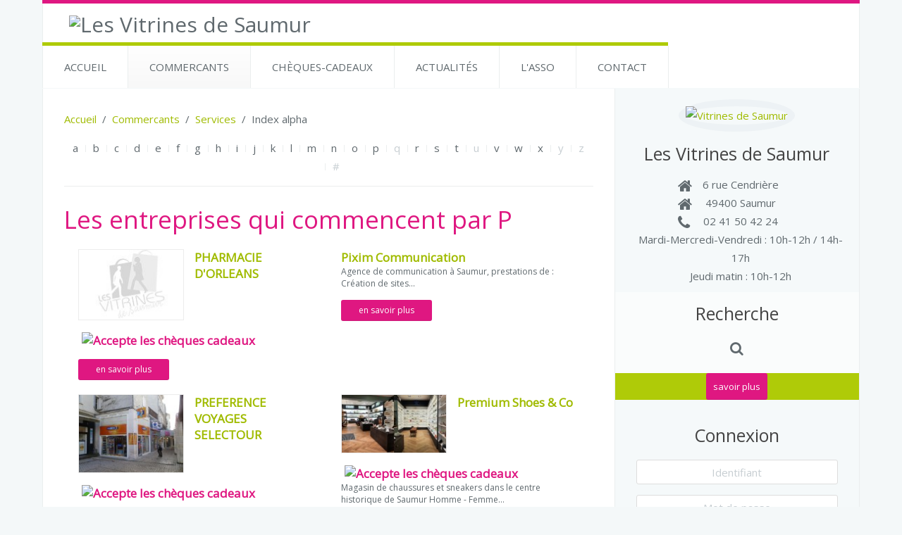

--- FILE ---
content_type: text/html; charset=utf-8
request_url: https://www.lesvitrinesdesaumur.fr/adherents/services/alphaindex/p
body_size: 5272
content:
<!DOCTYPE HTML>
<html lang="fr-fr" dir="ltr"  data-config='{"twitter":0,"plusone":0,"facebook":0,"style":"vitrines-saumur"}'>

<head>
<meta charset="utf-8">
<meta http-equiv="X-UA-Compatible" content="IE=edge">
<meta name="viewport" content="width=device-width, initial-scale=1">
<base href="https://www.lesvitrinesdesaumur.fr/adherents/services/alphaindex/p" />
	<meta name="google-site-verification" content="0rHw8Nh2Ovk8oAVR2VAD-OAyJta-p360R7mD2Ns3JF8" />
	<meta name="generator" content="Wordpress 3.5" />
	<title>Location, agences immobilières, communication, imprimerie à Saumur</title>
	<link href="https://www.lesvitrinesdesaumur.fr/component/search/?Itemid=245&amp;task=alphaindex&amp;alpha_char=p&amp;app_id=1&amp;format=opensearch" rel="search" title="Valider Les Vitrines de Saumur" type="application/opensearchdescription+xml" />
	<link href="/cache/widgetkit/widgetkit-49112140.css" rel="stylesheet" type="text/css" />
	<script type="application/json" class="joomla-script-options new">{"csrf.token":"3d2ddc9e808ac424eacd96ff9fa2f781","system.paths":{"root":"","base":""},"system.keepalive":{"interval":3540000,"uri":"\/component\/ajax\/?format=json"}}</script>
	<script src="/media/jui/js/jquery.min.js?a3e9a40b9f7fe0baa5936ae60327562f" type="text/javascript"></script>
	<script src="/media/jui/js/jquery-noconflict.js?a3e9a40b9f7fe0baa5936ae60327562f" type="text/javascript"></script>
	<script src="/media/jui/js/jquery-migrate.min.js?a3e9a40b9f7fe0baa5936ae60327562f" type="text/javascript"></script>
	<script src="/media/zoo/assets/js/responsive.js?ver=20161125" type="text/javascript"></script>
	<script src="/components/com_zoo/assets/js/default.js?ver=20161125" type="text/javascript"></script>
	<script src="/cache/widgetkit/widgetkit-cb2a903d.js" type="text/javascript"></script>
	<script src="/media/com_hikashop/js/hikashop.js?v=233" type="text/javascript"></script>
	<script src="/media/system/js/core.js?a3e9a40b9f7fe0baa5936ae60327562f" type="text/javascript"></script>
	<!--[if lt IE 9]><script src="/media/system/js/polyfill.event.js?a3e9a40b9f7fe0baa5936ae60327562f" type="text/javascript"></script><![endif]-->
	<script src="/media/system/js/keepalive.js?a3e9a40b9f7fe0baa5936ae60327562f" type="text/javascript"></script>

<link rel="apple-touch-icon-precomposed" href="/">
<link rel="stylesheet" href="/templates/yoo_vida/styles/vitrines-saumur/css/bootstrap.css">
<link rel="stylesheet" href="/templates/yoo_vida/styles/vitrines-saumur/css/theme.css">
<link rel="stylesheet" href="/templates/yoo_vida/css/custom.css">
<link rel="stylesheet" href="/templates/yoo_vida/styles/vitrines-saumur/css/vitrines.css">
<script src="/templates/yoo_vida/warp/vendor/uikit/js/uikit.js"></script>
<script src="/templates/yoo_vida/warp/vendor/uikit/js/addons/autocomplete.js"></script>
<script src="/templates/yoo_vida/warp/vendor/uikit/js/addons/search.js"></script>
<script src="/templates/yoo_vida/warp/js/social.js"></script>
<script src="/templates/yoo_vida/js/theme.js"></script>
<script src="/templates/yoo_vida/styles/vitrines-saumur/js/pixim.js"></script>
</head>

<body id="body" class="tm-sidebar-a-right tm-sidebars-1 tm-noblog">

	
		<nav class="tm-navbar-full">
		<div class="uk-container uk-container-center">
			<div class="uk-navbar">

								<a class="tm-logo uk-navbar-brand uk-visible-large" href="https://www.lesvitrinesdesaumur.fr">
	<img src="/images/logo-haut.png" alt="Les Vitrines de Saumur" /></a>
				
								<div class="uk-visible-large">
					<ul class="uk-navbar-nav uk-hidden-small"><li data-uk-dropdown="{}"><a href="/">Accueil</a></li><li class="uk-parent uk-active" data-uk-dropdown="{}"><a href="/adherents">Commercants</a><div class="uk-dropdown uk-dropdown-navbar uk-dropdown-width-1"><div class="uk-grid"><div class="uk-width-1-1"><ul class="uk-nav uk-nav-navbar"><li><a href="/adherents/culture-loisirs">Culture Loisirs</a></li><li><a href="/adherents/bars-hotels-restaurants">Bars Hôtels Restaurants</a></li><li><a href="/adherents/beaute-sante">Beauté Santé</a></li><li><a href="/adherents/gouts-saveurs">Goûts Saveurs</a></li><li><a href="/adherents/mode-accessoires">Mode Accessoires</a></li><li class="uk-active"><a href="/adherents/services">Services</a></li><li><a href="/adherents/maison-deco">Maison Déco</a></li><li><a href="/adherents/divers">Divers</a></li></ul></div></div></div></li><li data-uk-dropdown="{}"><a href="/cheques-cadeaux">Chèques-Cadeaux</a></li><li class="uk-parent" data-uk-dropdown="{}"><a href="/actualites">Actualités</a><div class="uk-dropdown uk-dropdown-navbar uk-dropdown-width-1"><div class="uk-grid"><div class="uk-width-1-1"><ul class="uk-nav uk-nav-navbar"><li><a href="/actualites/actualites-de-l-asso">Actualités de l'asso</a></li><li><a href="/actualites/actualites-des-commercants">Actualités des commerçants</a></li><li><a href="/offres-d-emplois">Offres d'emplois</a></li><li><a href="/recherche-emploi">Recherches d'emploi</a></li></ul></div></div></div></li><li data-uk-dropdown="{}"><a href="/l-asso">L'asso</a></li><li data-uk-dropdown="{}"><a href="/contact">Contact</a></li></ul>				</div>
				
				
								<div class="uk-hidden-large">
					<a href="#offcanvas" class="uk-navbar-toggle" data-uk-offcanvas></a>
				</div>
				
								<div class="uk-navbar-content uk-navbar-center uk-hidden-large"><a class="tm-logo-small" href="https://www.lesvitrinesdesaumur.fr">
	<img src="/images/logo-haut.png"  alt="Vitrines Saumur" class="uk-responsive-height"></a></div>
				
			</div>
		</div>
	</nav>
	
	
	<div class="uk-container uk-container-center">
		<div class="tm-container">	
		
			
			<div class="tm-block tm-middle uk-grid uk-grid-divider" data-uk-grid-match data-uk-grid-margin>

				<div class="tm-main uk-width-medium-7-10  ">

					
					
					
										<main class="tm-content">

												<ul class="uk-breadcrumb"><li><a href="/">Accueil</a></li><li><a href="/adherents">Commercants</a></li><li><a href="/adherents/services">Services</a></li><li class="uk-active"><span>Index alpha</span></li></ul>						
						

<div class="yoo-zoo boutiques-boutiques boutiques-boutiques-alphaindex">

			
<ul class="uk-subnav uk-subnav-line uk-text-center">
	<li><a href="/adherents/services/alphaindex/a" title="a">a</a></li>
<li><a href="/adherents/services/alphaindex/b" title="b">b</a></li>
<li><a href="/adherents/services/alphaindex/c" title="c">c</a></li>
<li><a href="/adherents/services/alphaindex/d" title="d">d</a></li>
<li><a href="/adherents/services/alphaindex/e" title="e">e</a></li>
<li><a href="/adherents/services/alphaindex/f" title="f">f</a></li>
<li><a href="/adherents/services/alphaindex/g" title="g">g</a></li>
<li><a href="/adherents/services/alphaindex/h" title="h">h</a></li>
<li><a href="/adherents/services/alphaindex/i" title="i">i</a></li>
<li><a href="/adherents/services/alphaindex/j" title="j">j</a></li>
<li><a href="/adherents/services/alphaindex/k" title="k">k</a></li>
<li><a href="/adherents/services/alphaindex/l" title="l">l</a></li>
<li><a href="/adherents/services/alphaindex/m" title="m">m</a></li>
<li><a href="/adherents/services/alphaindex/n" title="n">n</a></li>
<li><a href="/adherents/services/alphaindex/o" title="o">o</a></li>
<li><a href="/adherents/services/alphaindex/p" title="p">p</a></li>
<li><span title="q">q</span></li>
<li><a href="/adherents/services/alphaindex/r" title="r">r</a></li>
<li><a href="/adherents/services/alphaindex/s" title="s">s</a></li>
<li><a href="/adherents/services/alphaindex/t" title="t">t</a></li>
<li><span title="u">u</span></li>
<li><a href="/adherents/services/alphaindex/v" title="v">v</a></li>
<li><a href="/adherents/services/alphaindex/w" title="w">w</a></li>
<li><a href="/adherents/services/alphaindex/x" title="x">x</a></li>
<li><span title="y">y</span></li>
<li><span title="z">z</span></li>
<li><span title="#">#</span></li>
</ul>

<hr>	
		<h1 class="uk-h1">Les entreprises qui commencent par P</h1>
	
	
	
<div class="uk-grid">
	<div class="uk-width-1-1">

		<div class="uk-panel uk-panel-box">

			<div class="uk-grid" data-uk-grid-margin data-uk-grid-match><div class="uk-width-medium-1-2">
<div class="uk-panel">
	
<div class="uk-thumbnail uk-align-medium-left">
	 <a href="/adherents/item/pharmacie-d-orleans" title="PHARMACIE D'ORLEANS"><img src="/cache/com_zoo/images/defaut-adherent_f382a2e01b0b5369d93706a8d7e29b31.jpg" alt="PHARMACIE D'ORLEANS" width="150" height="100" title="PHARMACIE D'ORLEANS" /></a> </div>

<h2 class="uk-h4 title-item-teaser uk-margin-remove">
	 <a title="PHARMACIE D'ORLEANS" href="/adherents/item/pharmacie-d-orleans">PHARMACIE D'ORLEANS</a> 
 <img style='margin-left: 5px; border: none !important; width: 30px;' title='Accepte les chèques cadeaux' src='/images/cheque-cadeau.png'/> </h2>



<ul class="uk-subnav uk-subnav-line">
	
<li class="element element-itemlink">
	 <a class="uk-button uk-button-mini" href="/adherents/item/pharmacie-d-orleans">en savoir plus</a></li></ul>
</div></div><div class="uk-width-medium-1-2">
<div class="uk-panel">
	

<h2 class="uk-h4 title-item-teaser uk-margin-remove">
	 <a title="Pixim Communication" href="/adherents/item/pixim-communication">Pixim Communication</a> </h2>


<p class="uk-text-small uk-margin-top-remove">
    
Agence de communication &agrave; Saumur, prestations de :

Cr&eacute;ation de sites...	</p>

<ul class="uk-subnav uk-subnav-line">
	
<li class="element element-itemlink">
	 <a class="uk-button uk-button-mini" href="/adherents/item/pixim-communication">en savoir plus</a></li></ul>
</div></div></div><div class="uk-grid" data-uk-grid-margin data-uk-grid-match><div class="uk-width-medium-1-2">
<div class="uk-panel">
	
<div class="uk-thumbnail uk-align-medium-left">
	 <a href="/adherents/item/selectour" title="PREFERENCE VOYAGES SELECTOUR"><img src="/cache/com_zoo/images/select_tour_ca2704ae164a1e8ab29fa39d5b32f805.jpg" alt="PREFERENCE VOYAGES SELECTOUR" width="150" height="112" title="PREFERENCE VOYAGES SELECTOUR" /></a> </div>

<h2 class="uk-h4 title-item-teaser uk-margin-remove">
	 <a title="PREFERENCE VOYAGES SELECTOUR" href="/adherents/item/selectour">PREFERENCE VOYAGES SELECTOUR</a> 
 <img style='margin-left: 5px; border: none !important; width: 30px;' title='Accepte les chèques cadeaux' src='/images/cheque-cadeau.png'/> </h2>



<ul class="uk-subnav uk-subnav-line">
	
<li class="element element-itemlink">
	 <a class="uk-button uk-button-mini" href="/adherents/item/selectour">en savoir plus</a></li></ul>
</div></div><div class="uk-width-medium-1-2">
<div class="uk-panel">
	
<div class="uk-thumbnail uk-align-medium-left">
	 <a href="/adherents/item/premium-shoes-co" title="Premium Shoes & Co"><img src="/cache/com_zoo/images/338956432_2130142757174623_4230789322633219400_n_5ad801645d2602c192e6cd8f688465ae.jpg" alt="Premium Shoes & Co" width="150" height="84" title="Premium Shoes & Co" /></a> </div>

<h2 class="uk-h4 title-item-teaser uk-margin-remove">
	 <a title="Premium Shoes &amp; Co" href="/adherents/item/premium-shoes-co">Premium Shoes & Co</a> 
 <img style='margin-left: 5px; border: none !important; width: 30px;' title='Accepte les chèques cadeaux' src='/images/cheque-cadeau.png'/> </h2>


<p class="uk-text-small uk-margin-top-remove">
    
Magasin de chaussures et sneakers dans le centre historique de Saumur
Homme - Femme...	</p>

<ul class="uk-subnav uk-subnav-line">
	
<li class="element element-itemlink">
	 <a class="uk-button uk-button-mini" href="/adherents/item/premium-shoes-co">en savoir plus</a></li></ul>
</div></div></div><div class="uk-grid" data-uk-grid-margin data-uk-grid-match><div class="uk-width-medium-1-2">
<div class="uk-panel">
	
<div class="uk-thumbnail uk-align-medium-left">
	 <a href="/adherents/item/promocash" title="Promocash"><img src="/cache/com_zoo/images/promocash_d734f2f959c0fedd1383fb0e0b8bc424.png" alt="Promocash" width="150" height="20" title="Promocash" /></a> </div>

<h2 class="uk-h4 title-item-teaser uk-margin-remove">
	 <a title="Promocash" href="/adherents/item/promocash">Promocash</a> 
 <img style='margin-left: 5px; border: none !important; width: 30px;' title='Accepte les chèques cadeaux' src='/images/cheque-cadeau.png'/> </h2>



<ul class="uk-subnav uk-subnav-line">
	
<li class="element element-itemlink">
	 <a class="uk-button uk-button-mini" href="/adherents/item/promocash">en savoir plus</a></li></ul>
</div></div></div>
		</div>

	</div>
</div>



</div>
					</main>
					
					
										<section class="tm-block tm-bottom-a uk-grid uk-grid-divider" data-uk-grid-match="{target:'> div > .uk-panel'}" data-uk-grid-margin>
<div class="uk-width-1-1"><div class="uk-panel uk-panel-box uk-panel-box-primary">
	<a class="uk-float-right uk-button uk-margin-top" href="http://www.lesvitrinesdesaumur.fr/depot-de-cv">l'envoyer maintenant</a><p><i class="uk-icon-large uk-icon-certificate"></i>   <span class="uk-text-large uk-text-bold uk-margin-left">Proposez votre CV</span> aux 120 commerçants adhérents</p></div></div>
</section>
					
										<section class="tm-block tm-bottom-b uk-grid uk-grid-divider" data-uk-grid-match="{target:'> div > .uk-panel'}" data-uk-grid-margin>
<div class="uk-width-1-1"><div class="uk-panel uk-panel-box uk-panel-box-pixim-secondary center r-sociaux">
	<h2 class="white">Adhérer aux Vitrines de Saumur</h2>
<p>
<a href="/demande-d-adhesion"><i style="font-size: 3em;" class="white uk-icon-mail-forward"></i></a>
</p>

<h2 class="white">Suivez-nous !</h2>
<p class="margin-top10">
  <a target="_blank" href="https://fr-fr.facebook.com/VitrinesdeSaumur" class="uk-icon-button uk-icon-facebook"></a>
  <a target="_blank" href="#" class="uk-icon-button uk-icon-rss"></a>
</p>
</div></div>
</section>
					
										<footer class="tm-footer uk-hidden-small">

												<a class="tm-totop-scroller" data-uk-smooth-scroll href="#"></a>
						
						<div class="uk-panel"><ul class="uk-subnav uk-subnav-line"><li><a href="/acces-membres">Accès membres</a></li><li><a href="/mentions-legales">Mentions légales</a></li><li><a href="/blog">Plan du site</a></li><li><a href="/offres-d-emplois">Offres d'emplois</a></li><li><a href="/recherche-emploi">Recherches d'emploi</a></li><li><a href="/depot-de-cv">Dépot de CV</a></li><li><a href="/demande-d-adhesion">Demande d'adhésion</a></li><li><a href="/politique-de-confidentialite">Politique de confidentialité</a></li><li><a href="/politique-des-cookies">Politique des Cookies</a></li></ul></div>
<div class="uk-panel">
	<p>Tous droits réservés © 2014 Les Vitrines de Saumur<br /><span class="uk-text-small">Réalisation site internet par <a href="http://www.pixim.fr" target="_blank">Pixim Communication</a></span></p></div>
					</footer>
					
				</div>

	            	            	            	            	            <aside class="tm-sidebar-a uk-width-medium-3-10 tm-sidebar-dark "><div class="uk-panel uk-panel-box uk-panel-box-primary uk-text-center logo-sidebar">
	<p><a href="/"><img src="/images/logo.png" alt="Vitrines de Saumur" width="210" height="210" class="tm-thumbnail-circle uk-margin-top" /></a></p>
<h2 class="margin0">Les Vitrines de Saumur</h2>
<ul class="list-none">
<li><em class="uk-icon-home"></em>6 rue Cendri&egrave;re</li>
<li><em class="uk-icon-home"></em>49400 Saumur</li>
<li><em class="uk-icon-phone"></em>02 41 50 42 24</li>
<li><span id="OLK_SRC_BODY_SECTION">Mardi-Mercredi-Vendredi</span>&nbsp;: 10h-12h / 14h-17h</li>
<li><span id="OLK_SRC_BODY_SECTION">Jeudi matin : 10h-12h</span></li>
</ul></div>
<div class="uk-panel uk-panel-box center recherche"><h3 class="uk-panel-title">Recherche</h3>
<form id="search-40" class="uk-search" action="/adherents/services" method="post" role="search" data-uk-search="{'source': '/component/search/?tmpl=raw&amp;type=json&amp;ordering=&amp;searchphrase=all', 'param': 'searchword', 'msgResultsHeader': 'Résultats de la recherche', 'msgMoreResults': 'Plus de résultats', 'msgNoResults': 'Aucun résultat trouvé', flipDropdown: 1}">
	<input class="uk-search-field" type="search" name="searchword" placeholder="recherche ...">
	<button class="uk-search-close" type="reset"></button>
	<input type="hidden" name="task"   value="search">
	<input type="hidden" name="option" value="com_search">
	<input type="hidden" name="Itemid" value="245">
</form></div>
<div class="uk-panel uk-panel-box uk-panel-box-pixim center padding0">
	<div>
	<a href="/cheques-cadeaux/category" class="uk-button uk-button-small uk-button-primary"><img src="/images/cheques_petit_f.jpg" alt="" />savoir plus</a>
</div></div>
<div class="uk-panel uk-panel-box uk-panel-box-primary center"><h3 class="uk-panel-title">Connexion</h3>
<form class="uk-form" action="/adherents/services" method="post">

	
	<div class="uk-form-row">
		<input class="uk-width-1-1" type="text" name="username" size="18" placeholder="Identifiant">
	</div>

	<div class="uk-form-row">
		<input class="uk-width-1-1" type="password" name="password" size="18" placeholder="Mot de passe">
	</div>

	
		<div class="uk-form-row">
				<label for="modlgn-remember-48849263">Se souvenir de moi</label>
		<input id="modlgn-remember-48849263" type="checkbox" name="remember" value="yes" checked>
	</div>
		
	<div class="uk-form-row">
		<button class="uk-button uk-button-primary" value="Connexion" name="Submit" type="submit">Connexion</button>
	</div>

	<ul class="uk-list uk-margin-bottom-remove">
		<li><a href="/acces-membres?view=reset">Mot de passe oublié ?</a></li>
		<li><a href="/acces-membres?view=remind">Identifiant oublié ?</a></li>
					</ul>
	
		
	<input type="hidden" name="option" value="com_users">
	<input type="hidden" name="task" value="user.login">
	<input type="hidden" name="return" value="aW5kZXgucGhwP0l0ZW1pZD0zMTk=">
	<input type="hidden" name="3d2ddc9e808ac424eacd96ff9fa2f781" value="1" /></form>
</div></aside>
	            	            
			</div>
						
		</div>
	</div>

		<footer class="tm-footer tm-footer-small uk-visible-small">

				<a class="tm-totop-scroller" data-uk-smooth-scroll href="#"></a>
		
		<div class="uk-panel"><ul class="uk-subnav uk-subnav-line"><li><a href="/acces-membres">Accès membres</a></li><li><a href="/mentions-legales">Mentions légales</a></li><li><a href="/blog">Plan du site</a></li><li><a href="/offres-d-emplois">Offres d'emplois</a></li><li><a href="/recherche-emploi">Recherches d'emploi</a></li><li><a href="/depot-de-cv">Dépot de CV</a></li><li><a href="/demande-d-adhesion">Demande d'adhésion</a></li><li><a href="/politique-de-confidentialite">Politique de confidentialité</a></li><li><a href="/politique-des-cookies">Politique des Cookies</a></li></ul></div>
<div class="uk-panel">
	<p>Tous droits réservés © 2014 Les Vitrines de Saumur<br /><span class="uk-text-small">Réalisation site internet par <a href="http://www.pixim.fr" target="_blank">Pixim Communication</a></span></p></div>
	</footer>
	
	
		<div id="offcanvas" class="uk-offcanvas">
		<div class="uk-offcanvas-bar"><div class="uk-panel">
<form id="search-123" class="uk-search" action="/adherents/services" method="post" role="search" >
	<input class="uk-search-field" type="search" name="searchword" placeholder="recherche ...">
	<button class="uk-search-close" type="reset"></button>
	<input type="hidden" name="task"   value="search">
	<input type="hidden" name="option" value="com_search">
	<input type="hidden" name="Itemid" value="245">
</form></div>
<ul class="uk-nav uk-nav-offcanvas"><li><a href="/">Accueil</a></li><li class="uk-parent uk-active"><a href="/adherents">Commercants</a><ul class="uk-nav-sub"><li><a href="/adherents/culture-loisirs">Culture Loisirs</a></li><li><a href="/adherents/bars-hotels-restaurants">Bars Hôtels Restaurants</a></li><li><a href="/adherents/beaute-sante">Beauté Santé</a></li><li><a href="/adherents/gouts-saveurs">Goûts Saveurs</a></li><li><a href="/adherents/mode-accessoires">Mode Accessoires</a></li><li class="uk-active"><a href="/adherents/services">Services</a></li><li><a href="/adherents/maison-deco">Maison Déco</a></li><li><a href="/adherents/divers">Divers</a></li></ul></li><li><a href="/cheques-cadeaux">Chèques-Cadeaux</a></li><li class="uk-parent"><a href="/actualites">Actualités</a><ul class="uk-nav-sub"><li><a href="/actualites/actualites-de-l-asso">Actualités de l'asso</a></li><li><a href="/actualites/actualites-des-commercants">Actualités des commerçants</a></li><li><a href="/offres-d-emplois">Offres d'emplois</a></li><li><a href="/recherche-emploi">Recherches d'emploi</a></li></ul></li><li><a href="/l-asso">L'asso</a></li><li><a href="/contact">Contact</a></li></ul></div>
	</div>
	

<!-- eorisis: Piwik -->
<script type="text/javascript">
	var _paq = _paq || [];
	_paq.push(['trackPageView']);
	_paq.push(['enableLinkTracking']);
	(function() {
		var u='//stats.pixim.fr/';
		_paq.push(['setTrackerUrl', u+'piwik.php']);
		_paq.push(['setSiteId', '24']);
		var d=document, g=d.createElement('script'), s=d.getElementsByTagName('script')[0];
		g.type='text/javascript'; g.async=true; g.defer=true; g.src=u+'piwik.js'; s.parentNode.insertBefore(g,s);
	})();
</script>
<noscript><p><img src="https://stats.pixim.fr/piwik.php?idsite=24&amp;rec=1&amp;apiv=1&amp;action_name=Location,+agences+immobilières,+communication,+imprimerie+à+Saumur+-+No-Java&amp;rand=1032051329" style="border:0;" alt="" /></p></noscript>
<!-- /eorisis: Piwik -->

</body>
</html>

--- FILE ---
content_type: text/css
request_url: https://www.lesvitrinesdesaumur.fr/templates/yoo_vida/css/custom.css
body_size: 187
content:
/* Copyright (C) YOOtheme GmbH, YOOtheme Proprietary Use License (http://www.yootheme.com/license) */

/* ========================================================================
   Use this file to add custom CSS easily
 ========================================================================== */

.boutiques-boutiques .uk-button {
    color: #ffffff;
}

.boutiques-boutiques .uk-h4{
    font-weight: bold;
}
.boutiques-boutiques img{
    border: 1px solid #ececec;
}

.emploi .uk-subnav > li > a {
    color: #fff;
}

.uk-nav-dropdown > li > a {
    color: ##DF1781 !important;
}

--- FILE ---
content_type: text/css
request_url: https://www.lesvitrinesdesaumur.fr/templates/yoo_vida/styles/vitrines-saumur/css/vitrines.css
body_size: 3520
content:
@font-face {
  font-family: 'font1';
  font-style: normal;
  font-weight: 400;
  src: local('Homemade Apple'), local('HomemadeApple'), url(http://themes.googleusercontent.com/static/fonts/homemadeapple/v4/yg3UMEsefgZ8IHz_ryz86Kmk7U3V72hKgu0Yds_deA8.woff) format('woff');
}
@font-face {
  font-family: 'font2';
  font-style: normal;
  font-weight: 400;
  src: local('Nothing You Could Do'), local('NothingYouCouldDo'), url(http://themes.googleusercontent.com/static/fonts/nothingyoucoulddo/v4/jpk1K3jbJoyoK0XKaSyQAZsYoLsUhJo8DEpooYVMXYU.woff) format('woff');
}

em {
	color: #60696E;
}

.emploi .uk-subnav > li > a {
    color: #fff;
}


.uk-grid {
	overflow: hidden;
}

.uk-nav-dropdown > li > a {
    color: #DF1781 !important;
}

.uk-panel-box-pixim .tm-block-alt .uk-nav-side > li > a, .uk-panel-box-pixim .tm-sidebar-dark .uk-nav-side > li > a {
    color: #ffffff;
}
.tm-content {
   min-height: 700px;
}

/*MENU*/
.tm-navbar-full .uk-navbar {
	border-bottom: 1px solid #F4F8F9;
}

#body .tm-navbar-full .uk-navbar-nav > li > a:before {
   background: #AFCB08;
}


.uk-navbar:before {
    background: #DF1781;
}
/*MENU*/
/*SUBMENU*/
#body .uk-dropdown {
	padding: 15px 25px ;
}

.tm-block-alt .uk-nav-side > li > a, .tm-sidebar-dark .uk-nav-side > li > a {
    color: #60696E;
}

.tm-block-alt .uk-nav-side .uk-nav-sub a, .tm-sidebar-dark .uk-nav-side .uk-nav-sub a {
	color: #919EA6;
}

.uk-panel-box .uk-nav-sub li a {
	margin-left: 50px;
}

.uk-nav-navbar > li.uk-active > a {
    color: #DF1781;
}
/*SUBMENU*/

/*GENERAL*/

legend {
	color: #60696e;
	line-height: normal;
    margin-bottom: 20px;
}

h4, .uk-h4 {
    font-size: 17px;
    line-height: normal;
}

input, textarea {
	padding: 10px;
	border: 3px solid #EEF3F5;
    border-radius: 5px;
}

select {
	margin-bottom: 13px;
}

textarea {
	min-height: 190px;
	max-width: 100%;
	width: 500px;
}

label {
	font-size: 17px;
}

#body .gcore-line-td {
	margin: 0 !important;
	padding: 0 !important;
}

.auto {
	margin: 0 auto;
}

.block {
	display: block;
}

.inline-block {
	display: inline-block;
}

.left {
	float: left;
	margin: 0 0px 0 0;
	max-width: 100%;
}

.right {
	float: right;
	margin: 0 0 0 0px;
	max-width: 100%;
}

.list-none {
	padding-left: 10px;
}

.list-none li{
	list-style-type: none;
	position: relative;
}

.list-none  li  [class*="uk-icon-"]{
	left: 20%;
	position: absolute;
	top: 20%;
	font-size: 22px;
}

.line-height-normal, .line-height-normal  * {
	line-height: normal;
}

.center {
	text-align: center;
}

.text-left {
	text-align: left;
}

.text-right {
	text-align: right;
}	

.both {
	clear: both;
}

.clear-right {
	clear: right;
}

.clear-left {
	clear: left;
}

.bold {
	font-weight: bold;
}

#body .border0 {
	border: none;
}

.subtitle {
	font-size: 0.7em;
}

.height100 {
	height: 100%;
}

#body .width50 {
	width: 50%;
}

#body .width75 {
	width: 75%;
}

#body .width100 {
	max-width: 100%;
	width: 100%;
}

#body .width500 {
	max-width: 500px;
}

#body .width540 {
	max-width: 540px;
}

.small {
	font-size: 0.9em;
}

#body .margin0 {
	margin: 0;
}

.margin5 {
	margin: 5px;
}

.margin10 {
	margin: 10px 0 0;
}

.margin-top0 {
	margin-top: 0;
}

.margin-top20 {
	margin-top: 20%;
}

.margin-bottom0 {
	margin-bottom: 0;
}

#body .padding0, #body .padding0 .uk-panel-box {
	padding: 0;
}

.padding5 {
	padding: 5px;
}

.padding10 {
	padding: 10px;
}

.padding15 {
	padding: 15px;
}

.padding20{
	padding: 20px;
}

.padding30{
	padding: 30px;
}

.padding40{
	padding: 40px;
}

.padding-left30 {
	padding-left: 30px;
}

.upper {
	text-transform: uppercase;
}

.text-indent {
	text-indent: 25px;
}

#body .uk-panel-box-pixim {
	background: #AFCB08;
	color: white;
}

#body .uk-panel-box-pixim-secondary {
	background: #DF1781;
	color: white;
}

.cheques-cadeaux {
	font-size: 35px;
	font-weight: bold;
	font-family: font2;
}

.uk-button {
	padding: 5px 25px;
	border: none !important;
	border-radius: 3px !important;
	background: #DF1781;
}

.uk-button:hover, .uk-button:focus  {
	background: #F4198D;
}

.uk-button a {
	color: #fff;
}

.uk-button-small {
    border-radius: 3px;
    padding: 5px 10px;
}

.uk-article-lead {
    font-size: 22px;
}

.uk-form-success {
	padding: 20px;
	width: 60%;
	margin: 20px auto;
}

#body .button,  .btn {
	transition: background-color 0.15s ease-in-out 0s, color 0.15s ease-in-out 0s;
	-webkit-transition: background-color 0.15s ease-in-out 0s, color 0.15s ease-in-out 0s;
    background: #DF1781;
    border: none;
    box-shadow: 0 -1px rgba(60, 60, 60, 0.1) inset;
    color: #FFFFFF;
    font-size: 1rem;
}

#body .button:hover,  .btn {
	background: #F4198D;
}

.zl-bootstrap .btn {
	background-color: #ddd;
	background-image: -webkit-gradient(linear, 0 0, 0 100%, from(#ffffff), to(#ddd));
	background-image: -webkit-linear-gradient(top, #ffffff, #ddd);
	background-image: linear-gradient(to bottom, #ffffff, #ddd);
}

.zl-bootstrap .btn:hover {
	background-color: #54cbd6;
	color: #000;
}

.white {
	color: #fff;
}

.green {
	color: #AFCB08;
}

.pink {
	color: #DF1781;
}

.uk-icon-button {
	transition: all 0.20s ;
}

.uk-icon-button:hover {
	transform: scale(1.2);
}

.uk-panel-title {
	text-align: center;
	font-size:25px;
}

.yoo-zoo .uk-panel-title {
	text-align: left;
}
 
/*GENERAL*/
/*CARTE*/
#carte {
	width: 750px;
	height: 300px;
	max-width: 100%;
}
/*CARTE*/
/*MODULES*/
.logo-sidebar {
	padding: 0 20px 10px;
}

.partenaires {
	padding: 0 30px 20px;
}

.partenaires .uk-panel-title {
	text-align: left;
}

.recherche {
	padding: 10px 30px 20px;
}

input.uk-search-field {
	text-align: center;
}

#body input.uk-search-field:focus  {
	background: #fff;
	border: 1px solid #ddd;
}

#body .uk-form-row .uk-width-1-1 {
	background: #FFFFFF;
    border-color: #DDDDDD;
	text-align: center;
}

/*MODULES*/
/*PAGE ASSO*/
 
.img_caption {
	padding: 5px;
	background: none;
}

.img_cont {
	margin: 0px 5px;
    display: inline-block;
	width: 230px;
    max-width: 100%;
    overflow: hidden;
    padding: 0;
    position: relative;
    transition: all 1s ease 0s;
    vertical-align: top;
}

.img_cont * {
	line-height: normal;
}

.img_cont h3 {
	font-size: 1.2em;
}

.img_cont h4 {
	font-size: 1em;
}

.img_cont h3 , .img_cont h4 {
	margin: 0;
	line-height: normal;
}

.img_cont span {

 font-size: 0.9em;
}
/*PAGE ASSO*/

/*ACTUALITES*/
.wk-zoo-item {
	background: white;
}

.uk-article-meta {
    color: #9FA6AA;
}

.yoo-zoo .socialbuttons {
	text-align: center;
	margin-top: 30px;
}

.yoo-zoo .socialbuttons > div {
	display: inline-block;
	float: none;
	width: 90px;
	margin-right: 0;
}

.trigger .advanced {
	display: none;
}

.actus .uk-article {
	padding: 10px 30px 30px;
}

.actus .uk-article-title {
	font-size: 30px;
    line-height: 38px;
}

/*ACTUALITES*/

/*BOUTIQUES*/
#header-boutique {
	border-bottom: 1px solid #eee;
	border-bottom: 1px solid rgba(233, 233, 233, 0.4);
	padding-bottom: 10px;
	float: none;
}

#conteneur-description-boutique {
	margin-top: 25px;
}

.first-row-boutique, .second-row-boutique {
	clear: both;
}

.first-row-boutique:empty + div {
	border: none;
}

.first-row-boutique > div {
	margin-bottom: 10px;
}

.second-row-boutique {
	padding-top: 10px;
	border-top: 1px solid #eee;
	border-top: 1px solid rgba(233, 233, 233, 0.6);
}

#body .sidebar-boutiques {
	padding: 0 0 0 0;
}

#body  .sidebar-boutiques * {
	padding: 0;
}

.googlemaps p {
	text-align: center;
}

.googlemaps label {
	display: inline;
}

#body input.image-element {
	width: 80%;
}

.cat-boutique .uk-grid:not(.uk-grid-preserve) + .uk-grid, .boutiques-boutiques .uk-grid:not(.uk-grid-preserve) + .uk-grid {
    margin-top: 20px;
}

.cat-boutique .uk-panel-box, .boutiques-boutiques .uk-panel-box  {
	padding: 0 20px 30px;
}

.cat-boutique .title-item-teaser a  {
	color: #444;
}
/*BOUTIQUES*/

/*CHEQUE-CADEAU*/
#hikashop_category_information_menu_233 div.hikashop_category, #hikashop_category_information_menu_233 div.hikashop_product {
	float: none;
	width: 100% !important;
}

#hikashop_category_information_menu_233 div.hikashop_category  div, #hikashop_category_information_menu_233 div.hikashop_product div {
	width: 100% !important;
}

.hikashop_product_row_1 {
	margin: 20px auto 40px;
	width: 100% !important;
}

.hikashop_products * {
	max-width: 100% !important;
}

.title-product-cat {
   margin: 10px 0 0;
}

.quantite {
	margin-top: 0;
}

.hikashop_product_quantity_field {
	width: 30px !important;
}

.hikashop_product_image_subdiv {
	border: 1px solid #eee;
}

.panier .hikashop_product_price_full {
	padding: 0 10px;
}
/*CHEQUE-CADEAU*/
/*NEWSLETTER*/
#body .inputbox, select {
	border: 5px solid #E0E7EB;
}

.btn {
	padding: 8px 25px;
}
/*NEWSLETTER*/
/*FORM*/
.label, .badge {
	 border-bottom: 0;
}

#body .gcore-label-top {
    font-weight: normal;
}

#body .gcore-line-td input, #body .gcore-line-td textarea {
	border: 3px solid #EEF3F5;
    border-radius: 5px;
}

select:focus, textarea:focus, input[type="text"]:focus, input[type="password"]:focus, input[type="datetime"]:focus, input[type="datetime-local"]:focus, input[type="date"]:focus, input[type="month"]:focus, input[type="time"]:focus, input[type="week"]:focus, input[type="number"]:focus, input[type="email"]:focus, input[type="url"]:focus, input[type="search"]:focus, input[type="tel"]:focus, input[type="color"]:focus, .uneditable-input:focus {
	background: #FAFCFC;
}

#ftr-nom , #ftr-email {
	width: 45% !important;
	margin-right: 30px !important;
}

#ftr-nom input , #ftr-email input,  #ftr-message textarea{
	width: 90% ;
}

#ftr-text9 input {
	width: 40% ;
}


#ftr-nom .gcore-display-table, #ftr-email .gcore-display-table,  #ftr-text9 .gcore-display-table, #ftr-message .gcore-display-table {
	display: block;
}

.form-horizontal .form-actions {
    padding: 0 20px;
	margin-top: 0;
}

.form-horizontal .control-group {
    margin-bottom: 10px;
}


.uk-form-horizontal .uk-form-controls {
    margin-left: 190px;
}

/*FORM*/
/*FOOTER*/
.tm-footer {
	text-align: center;
	background: #FAFCFC;
}

.tm-footer .uk-subnav li  a {
	color: #919ea6;
}

.tm-footer .uk-subnav li  a:hover {
	color: #60696E;
}

.r-sociaux .uk-icon-button {
    border: 3px solid #FFFFFF;
    color: #FFFFFF;
}
/*FOOTER*/

.uk-offcanvas-bar {
    overflow-y: scroll;
}
/*MEDIA QUERIES*/

@media screen and (max-width: 1220px) {
	.hikashop_product_image_subdiv {	width: auto !important;	}
	.hikashop_cart_input_button {	max-width: 100%;	}
	.hikashop_product_right_part {	float: none; margin-right: 0;  padding-left: 0; text-align: center;	}
	.hikashop_product_bottom_part {    float: none;    margin-top: auto;	}
	.hikashop_product_description_main .wk-slideshow {	float: none;  display: block; width: 100% !important;	}
	.list-none li [class*="uk-icon-"] { display: none; }
}

@media screen and (max-width: 960px) {
	.hikashop_product[style*="32%"] {	width: 50% !important;		}
	.uk-navbar-toggle {	display: block !important;	}
	.hikashop_checkout_login_right_part, .hikashop_checkout_login_left_part  {	float: none; width: 100%; clear: both;	}
}

@media screen and (min-width: 767px) and (max-width: 960px) {
	.module_panier, .hikashop_cart_module_product_total_value span.hikashop_product_price, .hikashop_cart_value span.hikashop_product_price, .hikashop_cart_value span.hikashop_product_price_full, .hikashop_cart_module_product_total_value span.hikashop_product_price_full  {	text-align: center;	}
	.hikashop_cart_title {	display: none;	}
	.module_panier td { display: block;	}
}

@media screen and (max-width: 767px) {
	.left, .right {   float: none; margin: 10px auto; }
	.hikashop_checkout_login { width: auto; }
}

@media screen and (max-width: 570px) {
	.hikashop_product[style*="32%"] {	width: 100% !important;		}
	.hikashop_products .hikashop_container .hikashop_product_stock {		position: static;	}
	#specifications_prod {	width: 100%;	}
	.hikashop_product_description_main .wk-slideshow .nav li span {  padding: 10px; border-radius: 0;  }
	.hikashop_product_description_main .wk-slideshow .nav li span img {	display: none;}
	.hikashop_product_description_main .wk-slideshow .nav li {		border-radius: 0;	}
	#hikashop_cart_product_price_title, .hikashop_cart_product_price_value { display: none;	}
}

@media screen and (max-width: 470px) {
	.hikashop_cart_product_image_thumb, .hikashop_cart_product_price_value, .hikashop_cart_product_total_value, span.hikashop_product_price_full { text-align: center; }
	.hikashop_no_border tr, .hikashop_no_border td, #hikashop_address_listing tr, #hikashop_address_listing td, #hikashop_address_form_span_iframe tr, #hikashop_address_form_span_iframe td, #hikashop_checkout_page tr, #hikashop_checkout_page td, #hikashop_affiliate_main tr, #hikashop_affiliate_main td {
		display: block; width: 100%;
	}
	.hikashop_contentpane input, .hikashop_checkout_login .inputbox {	width: 100%; border: 1px solid rgba(0, 0, 0, 0.3);	}
	
	.uk-navbar-center {  max-width: 100%; }
}

--- FILE ---
content_type: application/javascript
request_url: https://www.lesvitrinesdesaumur.fr/templates/yoo_vida/styles/vitrines-saumur/js/pixim.js
body_size: 343
content:
jQuery(function($) {

	function map_google(latitude, longitude) {
	
		var options = new Array();
			options[ 'mapTypeId' ] = google.maps.MapTypeId.ROADMAP;
			options[ 'streetViewControl' ] = false;
			options[ 'mapTypeControl' ] = false;
			options[ 'zoom' ] = 11;
			
		options[ 'center' ] = new google.maps.LatLng(latitude, longitude);
		
		var map = new google.maps.Map( document.getElementById( "carte" ), options );
		var marker = new google.maps.Marker({
			position: options[ 'center' ], 
			map: map
		});
	}
	
	function conver_json(json) {
		
		var array = new Array();
		array['latitude'] = json['results'][0].geometry.bounds.northeast.lat;
		array['longitude'] = json['results'][0].geometry.bounds.northeast.lng;
		
		return array;
	}
	
	var carte = $('#carte');
	carte.each(function() {

		var selecteur = $(this);
		var latitude = selecteur.data('latitude');
		var longitude = selecteur.data('longitude');

		if(longitude == false) return false;
		map_google(latitude, longitude);
	});
	
});
